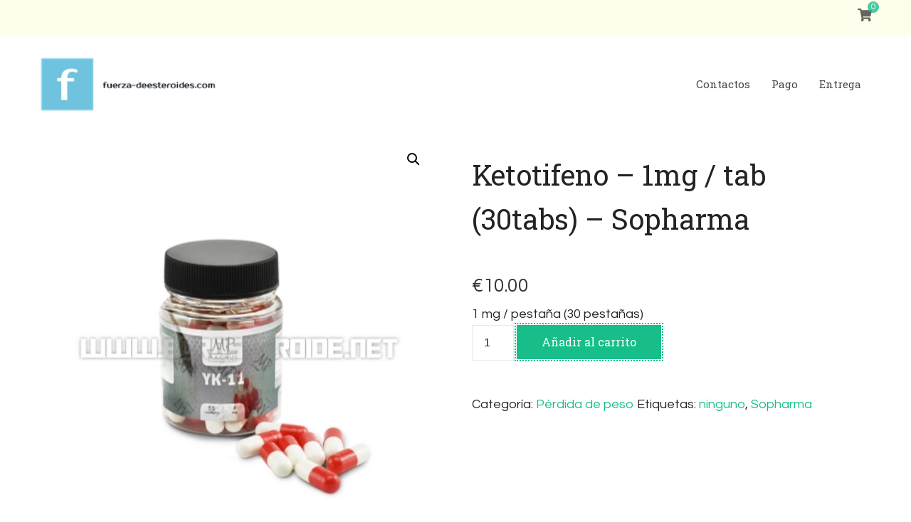

--- FILE ---
content_type: text/html; charset=UTF-8
request_url: https://fuerza-deesteroides.com/product/ketotifeno-1mg-tab-30tabs-sopharma-2/
body_size: 13178
content:
    <!DOCTYPE html>
    <html lang="es">
    <head  >
	    <meta charset="UTF-8">
    <meta name="viewport" content="width=device-width, initial-scale=1">
    <link rel="profile" href="https://gmpg.org/xfn/11">
    <meta name='robots' content='index, follow, max-image-preview:large, max-snippet:-1, max-video-preview:-1' />
<link rel="canonical" href="https://fuerza-deesteroides.com/product/ketotifeno-1mg-tab-30tabs-sopharma-2/" />

	<title>Comprar Ketotifeno - 1mg / tab (30tabs) - Sopharma precio 10.00 Euro en España y Madrid</title>
	<meta name="description" content="Comprar Ketotifeno - 1mg / tab (30tabs) - Sopharma Precio en España + Madrid ✔️ Instrucciones para tomar medicamentos ✔️ Medicina probada oficial" />
	<meta property="og:locale" content="es_ES" />
	<meta property="og:type" content="article" />
	<meta property="og:title" content="Comprar Ketotifeno - 1mg / tab (30tabs) - Sopharma precio 10.00 Euro en España y Madrid" />
	<meta property="og:description" content="Comprar Ketotifeno - 1mg / tab (30tabs) - Sopharma Precio en España + Madrid ✔️ Instrucciones para tomar medicamentos ✔️ Medicina probada oficial" />
	<meta property="og:url" content="https://fuerza-deesteroides.com/product/ketotifeno-1mg-tab-30tabs-sopharma-2/" />
	<meta property="article:modified_time" content="2021-12-01T20:25:48+00:00" />
	<meta property="og:image" content="https://fuerza-deesteroides.com/wp-content/uploads/2021/12/YK-11.jpg" />
	<meta property="og:image:width" content="400" />
	<meta property="og:image:height" content="400" />
	<meta property="og:image:type" content="image/jpeg" />
	<meta name="twitter:card" content="summary_large_image" />
	<meta name="twitter:label1" content="Tiempo de lectura" />
	<meta name="twitter:data1" content="3 minutos" />


<link rel='dns-prefetch' href='//fonts.googleapis.com' />
<link rel='stylesheet' id='wp-block-library-css' href='https://fuerza-deesteroides.com/wp-includes/css/dist/block-library/style.min.css' type='text/css' media='all' />
<style id='wp-block-library-theme-inline-css' type='text/css'>
.wp-block-audio :where(figcaption){color:#555;font-size:13px;text-align:center}.is-dark-theme .wp-block-audio :where(figcaption){color:#ffffffa6}.wp-block-audio{margin:0 0 1em}.wp-block-code{border:1px solid #ccc;border-radius:4px;font-family:Menlo,Consolas,monaco,monospace;padding:.8em 1em}.wp-block-embed :where(figcaption){color:#555;font-size:13px;text-align:center}.is-dark-theme .wp-block-embed :where(figcaption){color:#ffffffa6}.wp-block-embed{margin:0 0 1em}.blocks-gallery-caption{color:#555;font-size:13px;text-align:center}.is-dark-theme .blocks-gallery-caption{color:#ffffffa6}:root :where(.wp-block-image figcaption){color:#555;font-size:13px;text-align:center}.is-dark-theme :root :where(.wp-block-image figcaption){color:#ffffffa6}.wp-block-image{margin:0 0 1em}.wp-block-pullquote{border-bottom:4px solid;border-top:4px solid;color:currentColor;margin-bottom:1.75em}.wp-block-pullquote cite,.wp-block-pullquote footer,.wp-block-pullquote__citation{color:currentColor;font-size:.8125em;font-style:normal;text-transform:uppercase}.wp-block-quote{border-left:.25em solid;margin:0 0 1.75em;padding-left:1em}.wp-block-quote cite,.wp-block-quote footer{color:currentColor;font-size:.8125em;font-style:normal;position:relative}.wp-block-quote.has-text-align-right{border-left:none;border-right:.25em solid;padding-left:0;padding-right:1em}.wp-block-quote.has-text-align-center{border:none;padding-left:0}.wp-block-quote.is-large,.wp-block-quote.is-style-large,.wp-block-quote.is-style-plain{border:none}.wp-block-search .wp-block-search__label{font-weight:700}.wp-block-search__button{border:1px solid #ccc;padding:.375em .625em}:where(.wp-block-group.has-background){padding:1.25em 2.375em}.wp-block-separator.has-css-opacity{opacity:.4}.wp-block-separator{border:none;border-bottom:2px solid;margin-left:auto;margin-right:auto}.wp-block-separator.has-alpha-channel-opacity{opacity:1}.wp-block-separator:not(.is-style-wide):not(.is-style-dots){width:100px}.wp-block-separator.has-background:not(.is-style-dots){border-bottom:none;height:1px}.wp-block-separator.has-background:not(.is-style-wide):not(.is-style-dots){height:2px}.wp-block-table{margin:0 0 1em}.wp-block-table td,.wp-block-table th{word-break:normal}.wp-block-table :where(figcaption){color:#555;font-size:13px;text-align:center}.is-dark-theme .wp-block-table :where(figcaption){color:#ffffffa6}.wp-block-video :where(figcaption){color:#555;font-size:13px;text-align:center}.is-dark-theme .wp-block-video :where(figcaption){color:#ffffffa6}.wp-block-video{margin:0 0 1em}:root :where(.wp-block-template-part.has-background){margin-bottom:0;margin-top:0;padding:1.25em 2.375em}
</style>
<style id='classic-theme-styles-inline-css' type='text/css'>
/*! This file is auto-generated */
.wp-block-button__link{color:#fff;background-color:#32373c;border-radius:9999px;box-shadow:none;text-decoration:none;padding:calc(.667em + 2px) calc(1.333em + 2px);font-size:1.125em}.wp-block-file__button{background:#32373c;color:#fff;text-decoration:none}
</style>
<style id='global-styles-inline-css' type='text/css'>
:root{--wp--preset--aspect-ratio--square: 1;--wp--preset--aspect-ratio--4-3: 4/3;--wp--preset--aspect-ratio--3-4: 3/4;--wp--preset--aspect-ratio--3-2: 3/2;--wp--preset--aspect-ratio--2-3: 2/3;--wp--preset--aspect-ratio--16-9: 16/9;--wp--preset--aspect-ratio--9-16: 9/16;--wp--preset--color--black: #000000;--wp--preset--color--cyan-bluish-gray: #abb8c3;--wp--preset--color--white: #ffffff;--wp--preset--color--pale-pink: #f78da7;--wp--preset--color--vivid-red: #cf2e2e;--wp--preset--color--luminous-vivid-orange: #ff6900;--wp--preset--color--luminous-vivid-amber: #fcb900;--wp--preset--color--light-green-cyan: #7bdcb5;--wp--preset--color--vivid-green-cyan: #00d084;--wp--preset--color--pale-cyan-blue: #8ed1fc;--wp--preset--color--vivid-cyan-blue: #0693e3;--wp--preset--color--vivid-purple: #9b51e0;--wp--preset--gradient--vivid-cyan-blue-to-vivid-purple: linear-gradient(135deg,rgba(6,147,227,1) 0%,rgb(155,81,224) 100%);--wp--preset--gradient--light-green-cyan-to-vivid-green-cyan: linear-gradient(135deg,rgb(122,220,180) 0%,rgb(0,208,130) 100%);--wp--preset--gradient--luminous-vivid-amber-to-luminous-vivid-orange: linear-gradient(135deg,rgba(252,185,0,1) 0%,rgba(255,105,0,1) 100%);--wp--preset--gradient--luminous-vivid-orange-to-vivid-red: linear-gradient(135deg,rgba(255,105,0,1) 0%,rgb(207,46,46) 100%);--wp--preset--gradient--very-light-gray-to-cyan-bluish-gray: linear-gradient(135deg,rgb(238,238,238) 0%,rgb(169,184,195) 100%);--wp--preset--gradient--cool-to-warm-spectrum: linear-gradient(135deg,rgb(74,234,220) 0%,rgb(151,120,209) 20%,rgb(207,42,186) 40%,rgb(238,44,130) 60%,rgb(251,105,98) 80%,rgb(254,248,76) 100%);--wp--preset--gradient--blush-light-purple: linear-gradient(135deg,rgb(255,206,236) 0%,rgb(152,150,240) 100%);--wp--preset--gradient--blush-bordeaux: linear-gradient(135deg,rgb(254,205,165) 0%,rgb(254,45,45) 50%,rgb(107,0,62) 100%);--wp--preset--gradient--luminous-dusk: linear-gradient(135deg,rgb(255,203,112) 0%,rgb(199,81,192) 50%,rgb(65,88,208) 100%);--wp--preset--gradient--pale-ocean: linear-gradient(135deg,rgb(255,245,203) 0%,rgb(182,227,212) 50%,rgb(51,167,181) 100%);--wp--preset--gradient--electric-grass: linear-gradient(135deg,rgb(202,248,128) 0%,rgb(113,206,126) 100%);--wp--preset--gradient--midnight: linear-gradient(135deg,rgb(2,3,129) 0%,rgb(40,116,252) 100%);--wp--preset--font-size--small: 13px;--wp--preset--font-size--medium: 20px;--wp--preset--font-size--large: 36px;--wp--preset--font-size--x-large: 42px;--wp--preset--font-family--inter: "Inter", sans-serif;--wp--preset--font-family--cardo: Cardo;--wp--preset--spacing--20: 0.44rem;--wp--preset--spacing--30: 0.67rem;--wp--preset--spacing--40: 1rem;--wp--preset--spacing--50: 1.5rem;--wp--preset--spacing--60: 2.25rem;--wp--preset--spacing--70: 3.38rem;--wp--preset--spacing--80: 5.06rem;--wp--preset--shadow--natural: 6px 6px 9px rgba(0, 0, 0, 0.2);--wp--preset--shadow--deep: 12px 12px 50px rgba(0, 0, 0, 0.4);--wp--preset--shadow--sharp: 6px 6px 0px rgba(0, 0, 0, 0.2);--wp--preset--shadow--outlined: 6px 6px 0px -3px rgba(255, 255, 255, 1), 6px 6px rgba(0, 0, 0, 1);--wp--preset--shadow--crisp: 6px 6px 0px rgba(0, 0, 0, 1);}:where(.is-layout-flex){gap: 0.5em;}:where(.is-layout-grid){gap: 0.5em;}body .is-layout-flex{display: flex;}.is-layout-flex{flex-wrap: wrap;align-items: center;}.is-layout-flex > :is(*, div){margin: 0;}body .is-layout-grid{display: grid;}.is-layout-grid > :is(*, div){margin: 0;}:where(.wp-block-columns.is-layout-flex){gap: 2em;}:where(.wp-block-columns.is-layout-grid){gap: 2em;}:where(.wp-block-post-template.is-layout-flex){gap: 1.25em;}:where(.wp-block-post-template.is-layout-grid){gap: 1.25em;}.has-black-color{color: var(--wp--preset--color--black) !important;}.has-cyan-bluish-gray-color{color: var(--wp--preset--color--cyan-bluish-gray) !important;}.has-white-color{color: var(--wp--preset--color--white) !important;}.has-pale-pink-color{color: var(--wp--preset--color--pale-pink) !important;}.has-vivid-red-color{color: var(--wp--preset--color--vivid-red) !important;}.has-luminous-vivid-orange-color{color: var(--wp--preset--color--luminous-vivid-orange) !important;}.has-luminous-vivid-amber-color{color: var(--wp--preset--color--luminous-vivid-amber) !important;}.has-light-green-cyan-color{color: var(--wp--preset--color--light-green-cyan) !important;}.has-vivid-green-cyan-color{color: var(--wp--preset--color--vivid-green-cyan) !important;}.has-pale-cyan-blue-color{color: var(--wp--preset--color--pale-cyan-blue) !important;}.has-vivid-cyan-blue-color{color: var(--wp--preset--color--vivid-cyan-blue) !important;}.has-vivid-purple-color{color: var(--wp--preset--color--vivid-purple) !important;}.has-black-background-color{background-color: var(--wp--preset--color--black) !important;}.has-cyan-bluish-gray-background-color{background-color: var(--wp--preset--color--cyan-bluish-gray) !important;}.has-white-background-color{background-color: var(--wp--preset--color--white) !important;}.has-pale-pink-background-color{background-color: var(--wp--preset--color--pale-pink) !important;}.has-vivid-red-background-color{background-color: var(--wp--preset--color--vivid-red) !important;}.has-luminous-vivid-orange-background-color{background-color: var(--wp--preset--color--luminous-vivid-orange) !important;}.has-luminous-vivid-amber-background-color{background-color: var(--wp--preset--color--luminous-vivid-amber) !important;}.has-light-green-cyan-background-color{background-color: var(--wp--preset--color--light-green-cyan) !important;}.has-vivid-green-cyan-background-color{background-color: var(--wp--preset--color--vivid-green-cyan) !important;}.has-pale-cyan-blue-background-color{background-color: var(--wp--preset--color--pale-cyan-blue) !important;}.has-vivid-cyan-blue-background-color{background-color: var(--wp--preset--color--vivid-cyan-blue) !important;}.has-vivid-purple-background-color{background-color: var(--wp--preset--color--vivid-purple) !important;}.has-black-border-color{border-color: var(--wp--preset--color--black) !important;}.has-cyan-bluish-gray-border-color{border-color: var(--wp--preset--color--cyan-bluish-gray) !important;}.has-white-border-color{border-color: var(--wp--preset--color--white) !important;}.has-pale-pink-border-color{border-color: var(--wp--preset--color--pale-pink) !important;}.has-vivid-red-border-color{border-color: var(--wp--preset--color--vivid-red) !important;}.has-luminous-vivid-orange-border-color{border-color: var(--wp--preset--color--luminous-vivid-orange) !important;}.has-luminous-vivid-amber-border-color{border-color: var(--wp--preset--color--luminous-vivid-amber) !important;}.has-light-green-cyan-border-color{border-color: var(--wp--preset--color--light-green-cyan) !important;}.has-vivid-green-cyan-border-color{border-color: var(--wp--preset--color--vivid-green-cyan) !important;}.has-pale-cyan-blue-border-color{border-color: var(--wp--preset--color--pale-cyan-blue) !important;}.has-vivid-cyan-blue-border-color{border-color: var(--wp--preset--color--vivid-cyan-blue) !important;}.has-vivid-purple-border-color{border-color: var(--wp--preset--color--vivid-purple) !important;}.has-vivid-cyan-blue-to-vivid-purple-gradient-background{background: var(--wp--preset--gradient--vivid-cyan-blue-to-vivid-purple) !important;}.has-light-green-cyan-to-vivid-green-cyan-gradient-background{background: var(--wp--preset--gradient--light-green-cyan-to-vivid-green-cyan) !important;}.has-luminous-vivid-amber-to-luminous-vivid-orange-gradient-background{background: var(--wp--preset--gradient--luminous-vivid-amber-to-luminous-vivid-orange) !important;}.has-luminous-vivid-orange-to-vivid-red-gradient-background{background: var(--wp--preset--gradient--luminous-vivid-orange-to-vivid-red) !important;}.has-very-light-gray-to-cyan-bluish-gray-gradient-background{background: var(--wp--preset--gradient--very-light-gray-to-cyan-bluish-gray) !important;}.has-cool-to-warm-spectrum-gradient-background{background: var(--wp--preset--gradient--cool-to-warm-spectrum) !important;}.has-blush-light-purple-gradient-background{background: var(--wp--preset--gradient--blush-light-purple) !important;}.has-blush-bordeaux-gradient-background{background: var(--wp--preset--gradient--blush-bordeaux) !important;}.has-luminous-dusk-gradient-background{background: var(--wp--preset--gradient--luminous-dusk) !important;}.has-pale-ocean-gradient-background{background: var(--wp--preset--gradient--pale-ocean) !important;}.has-electric-grass-gradient-background{background: var(--wp--preset--gradient--electric-grass) !important;}.has-midnight-gradient-background{background: var(--wp--preset--gradient--midnight) !important;}.has-small-font-size{font-size: var(--wp--preset--font-size--small) !important;}.has-medium-font-size{font-size: var(--wp--preset--font-size--medium) !important;}.has-large-font-size{font-size: var(--wp--preset--font-size--large) !important;}.has-x-large-font-size{font-size: var(--wp--preset--font-size--x-large) !important;}
:where(.wp-block-post-template.is-layout-flex){gap: 1.25em;}:where(.wp-block-post-template.is-layout-grid){gap: 1.25em;}
:where(.wp-block-columns.is-layout-flex){gap: 2em;}:where(.wp-block-columns.is-layout-grid){gap: 2em;}
:root :where(.wp-block-pullquote){font-size: 1.5em;line-height: 1.6;}
</style>
<link rel='stylesheet' id='contact-form-7-css' href='https://fuerza-deesteroides.com/wp-content/plugins/contact-form-7/includes/css/styles.css' type='text/css' media='all' />
<link rel='stylesheet' id='photoswipe-css' href='https://fuerza-deesteroides.com/wp-content/plugins/woocommerce/assets/css/photoswipe/photoswipe.min.css' type='text/css' media='all' />
<link rel='stylesheet' id='photoswipe-default-skin-css' href='https://fuerza-deesteroides.com/wp-content/plugins/woocommerce/assets/css/photoswipe/default-skin/default-skin.min.css' type='text/css' media='all' />
<link rel='stylesheet' id='woocommerce-layout-css' href='https://fuerza-deesteroides.com/wp-content/plugins/woocommerce/assets/css/woocommerce-layout.css' type='text/css' media='all' />
<link rel='stylesheet' id='woocommerce-smallscreen-css' href='https://fuerza-deesteroides.com/wp-content/plugins/woocommerce/assets/css/woocommerce-smallscreen.css' type='text/css' media='only screen and (max-width: 768px)' />
<link rel='stylesheet' id='woocommerce-general-css' href='https://fuerza-deesteroides.com/wp-content/plugins/woocommerce/assets/css/woocommerce.css' type='text/css' media='all' />
<style id='woocommerce-inline-inline-css' type='text/css'>
.woocommerce form .form-row .required { visibility: visible; }
</style>
<link rel='stylesheet' id='woosb-frontend-css' href='https://fuerza-deesteroides.com/wp-content/plugins/woo-product-bundle-premium/assets/css/frontend.css' type='text/css' media='all' />
<link rel='stylesheet' id='wellness-coach-lite-google-fonts-css' href='https://fonts.googleapis.com/css?family=Questrial%3Aregular%7CRoboto+Slab%3A100%2C200%2C300%2Cregular%2C500%2C600%2C700%2C800%2C900%7CRoboto+Slab%3Aregular' type='text/css' media='all' />
<link rel='stylesheet' id='owl-carousel-css' href='https://fuerza-deesteroides.com/wp-content/themes/wellness-coach-lite/css/owl.carousel.min.css' type='text/css' media='all' />
<link rel='stylesheet' id='animate-css' href='https://fuerza-deesteroides.com/wp-content/themes/wellness-coach-lite/css/animate.min.css' type='text/css' media='all' />
<link rel='stylesheet' id='wellness-coach-lite-css' href='https://fuerza-deesteroides.com/wp-content/themes/wellness-coach-lite/style.css' type='text/css' media='all' />
<link rel='stylesheet' id='wellness-coach-lite-elementor-css' href='https://fuerza-deesteroides.com/wp-content/themes/wellness-coach-lite/css/elementor.min.css' type='text/css' media='all' />
<link rel='stylesheet' id='wellness-coach-lite-gutenberg-css' href='https://fuerza-deesteroides.com/wp-content/themes/wellness-coach-lite/css/gutenberg.min.css' type='text/css' media='all' />
<link rel='stylesheet' id='flexible-shipping-free-shipping-css' href='https://fuerza-deesteroides.com/wp-content/plugins/flexible-shipping/assets/dist/css/free-shipping.css' type='text/css' media='all' />
<script type="text/javascript" src="https://fuerza-deesteroides.com/wp-includes/js/jquery/jquery.min.js" id="jquery-core-js"></script>
<script type="text/javascript" src="https://fuerza-deesteroides.com/wp-includes/js/jquery/jquery-migrate.min.js" id="jquery-migrate-js"></script>
<script type="text/javascript" src="https://fuerza-deesteroides.com/wp-content/plugins/woocommerce/assets/js/jquery-blockui/jquery.blockUI.min.js" id="jquery-blockui-js" defer="defer" data-wp-strategy="defer"></script>
<script type="text/javascript" id="wc-add-to-cart-js-extra">
/* <![CDATA[ */
var wc_add_to_cart_params = {"ajax_url":"\/wp-admin\/admin-ajax.php","wc_ajax_url":"\/?wc-ajax=%%endpoint%%","i18n_view_cart":"Ver carrito","cart_url":"https:\/\/fuerza-deesteroides.com\/cart\/","is_cart":"","cart_redirect_after_add":"no"};
/* ]]> */
</script>
<script type="text/javascript" src="https://fuerza-deesteroides.com/wp-content/plugins/woocommerce/assets/js/frontend/add-to-cart.min.js" id="wc-add-to-cart-js" defer="defer" data-wp-strategy="defer"></script>
<script type="text/javascript" src="https://fuerza-deesteroides.com/wp-content/plugins/woocommerce/assets/js/zoom/jquery.zoom.min.js" id="zoom-js" defer="defer" data-wp-strategy="defer"></script>
<script type="text/javascript" src="https://fuerza-deesteroides.com/wp-content/plugins/woocommerce/assets/js/flexslider/jquery.flexslider.min.js" id="flexslider-js" defer="defer" data-wp-strategy="defer"></script>
<script type="text/javascript" src="https://fuerza-deesteroides.com/wp-content/plugins/woocommerce/assets/js/photoswipe/photoswipe.min.js" id="photoswipe-js" defer="defer" data-wp-strategy="defer"></script>
<script type="text/javascript" src="https://fuerza-deesteroides.com/wp-content/plugins/woocommerce/assets/js/photoswipe/photoswipe-ui-default.min.js" id="photoswipe-ui-default-js" defer="defer" data-wp-strategy="defer"></script>
<script type="text/javascript" id="wc-single-product-js-extra">
/* <![CDATA[ */
var wc_single_product_params = {"i18n_required_rating_text":"Por favor elige una puntuaci\u00f3n","review_rating_required":"yes","flexslider":{"rtl":false,"animation":"slide","smoothHeight":true,"directionNav":false,"controlNav":"thumbnails","slideshow":false,"animationSpeed":500,"animationLoop":false,"allowOneSlide":false},"zoom_enabled":"1","zoom_options":[],"photoswipe_enabled":"1","photoswipe_options":{"shareEl":false,"closeOnScroll":false,"history":false,"hideAnimationDuration":0,"showAnimationDuration":0},"flexslider_enabled":"1"};
/* ]]> */
</script>
<script type="text/javascript" src="https://fuerza-deesteroides.com/wp-content/plugins/woocommerce/assets/js/frontend/single-product.min.js" id="wc-single-product-js" defer="defer" data-wp-strategy="defer"></script>
<script type="text/javascript" src="https://fuerza-deesteroides.com/wp-content/plugins/woocommerce/assets/js/js-cookie/js.cookie.min.js" id="js-cookie-js" defer="defer" data-wp-strategy="defer"></script>
<script type="text/javascript" id="woocommerce-js-extra">
/* <![CDATA[ */
var woocommerce_params = {"ajax_url":"\/wp-admin\/admin-ajax.php","wc_ajax_url":"\/?wc-ajax=%%endpoint%%"};
/* ]]> */
</script>
<script type="text/javascript" src="https://fuerza-deesteroides.com/wp-content/plugins/woocommerce/assets/js/frontend/woocommerce.min.js" id="woocommerce-js" defer="defer" data-wp-strategy="defer"></script>
<style>.pseudo-clearfy-link { color: #008acf; cursor: pointer;}.pseudo-clearfy-link:hover { text-decoration: none;}</style><!-- Fathom - beautiful, simple website analytics -->
<script src="https://cdn.usefathom.com/script.js" data-site="HCJUJEGT" defer></script>
<!-- / Fathom -->            <script type="text/javascript">
                window.helpcrunchSettings = {
  organization: 'store24',
  appId: '81466c1a-c9e8-476a-8381-fc8f14561f74',
};
            </script>

            <script type="text/javascript">
              (function(w,d){var hS=w.helpcrunchSettings;if(!hS||!hS.organization){return;}var widgetSrc='https://embed.helpcrunch.com/sdk.js';w.HelpCrunch=function(){w.HelpCrunch.q.push(arguments)};w.HelpCrunch.q=[];function r(){if (d.querySelector('script[src="' + widgetSrc + '"')) { return; }var s=d.createElement('script');s.async=1;s.type='text/javascript';s.src=widgetSrc;(d.body||d.head).appendChild(s);}if(d.readyState === 'complete'||hS.loadImmediately){r();} else if(w.attachEvent){w.attachEvent('onload',r)}else{w.addEventListener('load',r,false)}})(window, document);
            </script>
            	<noscript><style>.woocommerce-product-gallery{ opacity: 1 !important; }</style></noscript>
	
<!-- Schema & Structured Data For WP v1.9.104 - -->
<script type="application/ld+json" class="saswp-schema-markup-output">
[{"@context":"https://schema.org","@graph":[{"@context":"https://schema.org","@type":"SiteNavigationElement","@id":"https://fuerza-deesteroides.com/#Main","name":"Contactos","url":"https://fuerza-deesteroides.com/contacts/"},{"@context":"https://schema.org","@type":"SiteNavigationElement","@id":"https://fuerza-deesteroides.com/#Main","name":"Pago","url":"https://fuerza-deesteroides.com/payment/"},{"@context":"https://schema.org","@type":"SiteNavigationElement","@id":"https://fuerza-deesteroides.com/#Main","name":"Entrega","url":"https://fuerza-deesteroides.com/delivery/"}]},

{"@context":"https://schema.org","@type":"BreadcrumbList","@id":"https://fuerza-deesteroides.com/product/ketotifeno-1mg-tab-30tabs-sopharma-2/#breadcrumb","itemListElement":[{"@type":"ListItem","position":1,"item":{"@id":"https://fuerza-deesteroides.com","name":"fuerza-deesteroides"}},{"@type":"ListItem","position":2,"item":{"@id":"https://fuerza-deesteroides.com/shop/","name":"Productos"}},{"@type":"ListItem","position":3,"item":{"@id":"https://fuerza-deesteroides.com/product-category/prdida-de-peso/","name":"Pérdida de peso"}},{"@type":"ListItem","position":4,"item":{"@id":"https://fuerza-deesteroides.com/product/ketotifeno-1mg-tab-30tabs-sopharma-2/","name":"Ketotifeno &#8211; 1mg / tab (30tabs) &#8211; Sopharma"}}]},

{"@context":"https://schema.org","@type":"Product","@id":"https://fuerza-deesteroides.com/product/ketotifeno-1mg-tab-30tabs-sopharma-2/#Product","url":"https://fuerza-deesteroides.com/product/ketotifeno-1mg-tab-30tabs-sopharma-2/","name":"Ketotifeno - 1mg / tab (30tabs) - Sopharma","sku":"1600","description":"1 mg / pesta&#241;a (30 pesta&#241;as)","offers":{"@type":"Offer","availability":"https://schema.org/InStock","price":"10","priceCurrency":"EUR","url":"https://fuerza-deesteroides.com/product/ketotifeno-1mg-tab-30tabs-sopharma-2/","priceValidUntil":"2022-12-01T18:25:48+00:00"},"mpn":"1600","aggregateRating":{"@type":"AggregateRating","ratingValue":"5","reviewCount":1},"review":[{"@type":"Review","author":{"@type":"Person","name":"admin"},"datePublished":"2021-12-01T20:25:46+02:00","description":"1 mg / pesta&#241;a (30 pesta&#241;as)","reviewRating":{"@type":"Rating","bestRating":"5","ratingValue":"5","worstRating":"1"}}],"image":[{"@type":"ImageObject","@id":"https://fuerza-deesteroides.com/product/ketotifeno-1mg-tab-30tabs-sopharma-2/#primaryimage","url":"https://fuerza-deesteroides.com/wp-content/uploads/2021/12/YK-11-1200x1200.jpg","width":"1200","height":"1200"},{"@type":"ImageObject","url":"https://fuerza-deesteroides.com/wp-content/uploads/2021/12/YK-11-1200x900.jpg","width":"1200","height":"900"},{"@type":"ImageObject","url":"https://fuerza-deesteroides.com/wp-content/uploads/2021/12/YK-11-1200x675.jpg","width":"1200","height":"675"}]}]
</script>

<style id='wp-fonts-local' type='text/css'>
@font-face{font-family:Inter;font-style:normal;font-weight:300 900;font-display:fallback;src:url('https://fuerza-deesteroides.com/wp-content/plugins/woocommerce/assets/fonts/Inter-VariableFont_slnt,wght.woff2') format('woff2');font-stretch:normal;}
@font-face{font-family:Cardo;font-style:normal;font-weight:400;font-display:fallback;src:url('https://fuerza-deesteroides.com/wp-content/plugins/woocommerce/assets/fonts/cardo_normal_400.woff2') format('woff2');}
</style>
<link rel="icon" href="https://fuerza-deesteroides.com/wp-content/uploads/logos/cropped-logo-9653292-1-32x32.png" sizes="32x32" />
<link rel="icon" href="https://fuerza-deesteroides.com/wp-content/uploads/logos/cropped-logo-9653292-1-192x192.png" sizes="192x192" />
<link rel="apple-touch-icon" href="https://fuerza-deesteroides.com/wp-content/uploads/logos/cropped-logo-9653292-1-180x180.png" />
<meta name="msapplication-TileImage" content="https://fuerza-deesteroides.com/wp-content/uploads/logos/cropped-logo-9653292-1-270x270.png" />
<style type='text/css' media='all'>
    body{
        font-size: 18px;
        --background-color: #ffffff;
        }

    :root {
        --primary-font: Questrial;
        --secondary-font: Roboto Slab;
        --background-color: #ffffff;
        --background-color-rgb: 255, 255, 255;
    }

    .site-title{    
        font-size   : 28px;
        font-family : Roboto Slab;
        font-weight : 400;
        font-style  : normal;        
    }

    .custom-logo-link img{
        width    : 250px;
        max-width: 100%;
    }
    
           
    </style></head>

<body class="product-template-default single single-product postid-1600 wp-custom-logo theme-wellness-coach-lite woocommerce woocommerce-page woocommerce-no-js full-width wellness-coach-lite-has-blocks"  >

    <div id="page" class="site">
        <a class="skip-link screen-reader-text" href="#content">Saltar al contenido (presiona Intro)</a>
            <header id="masthead" class="site-header style-one no-banner"  >      
                            <div class="header-top">
                    <div class="container">			
                          
                        <div class="header-center">
                                                    </div>
                        
                        <div class="header-right">
                            <div class="header-cart">    <a href="https://fuerza-deesteroides.com/cart/" class="cart" title="Ver tu carrito">
        <i class="fas fa-shopping-cart"></i>
        <span class="cart-count">0</span>
    </a>
    </div>                                                    </div>
                    </div>
                </div>
                        <div class="header-main">
                <div class="container">
                            <div class="site-branding"  >
            <div class="site-logo"><a href="https://fuerza-deesteroides.com/" class="custom-logo-link" rel="home"><img width="218" height="69" src="https://fuerza-deesteroides.com/wp-content/uploads/logos/cropped-logo-9653292.png" class="custom-logo" alt="" decoding="async" /></a></div>        </div>    
                                <button type="button" class="toggle-btn">
            <span class="toggle-bar"></span>
            <span class="toggle-bar"></span>
            <span class="toggle-bar"></span>
        </button>
        <nav id="site-navigation" class="main-navigation" role="navigation"  >
            <div class="menu-main-container"><ul id="primary-menu" class="nav-menu"><li id="menu-item-504" class="menu-item menu-item-type-post_type menu-item-object-page menu-item-504"><a href="https://fuerza-deesteroides.com/contacts/">Contactos</a></li>
<li id="menu-item-505" class="menu-item menu-item-type-post_type menu-item-object-page menu-item-505"><a href="https://fuerza-deesteroides.com/payment/">Pago</a></li>
<li id="menu-item-506" class="menu-item menu-item-type-post_type menu-item-object-page menu-item-506"><a href="https://fuerza-deesteroides.com/delivery/">Entrega</a></li>
</ul></div>        </nav><!-- #site-navigation -->
                                        </div>
            </div>
                <div class="mobile-header">
        <div class="header-main">
            <div class="container">
                <div class="mob-nav-site-branding-wrap">
                    <div class="header-center">
                                <div class="site-branding"  >
            <div class="site-logo"><a href="https://fuerza-deesteroides.com/" class="custom-logo-link" rel="home"><img width="218" height="69" src="https://fuerza-deesteroides.com/wp-content/uploads/logos/cropped-logo-9653292.png" class="custom-logo" alt="" decoding="async" /></a></div>        </div>    
                        </div>
                    <div class="header-left">
                        <div class="toggle-btn-wrap">
                            <button class="toggle-btn">
                                <span class="toggle-bar"></span>
                                <span class="toggle-bar"></span>
                                <span class="toggle-bar"></span>
                            </button>
                        </div>          
                    </div>
                </div>
            </div>
        </div>
        <div class="header-bottom-slide">
            <div class="header-bottom-slide-inner">
                <div class="container">
                    <div class="mobile-header-wrap">
                          
                        <div class="header-cart">    <a href="https://fuerza-deesteroides.com/cart/" class="cart" title="Ver tu carrito">
        <i class="fas fa-shopping-cart"></i>
        <span class="cart-count">0</span>
    </a>
    </div>                        <button class="close"></button>
                    </div>
                    <div class="mobile-header-wrapper">
                        <div class="header-left">
                                    <button type="button" class="toggle-btn">
            <span class="toggle-bar"></span>
            <span class="toggle-bar"></span>
            <span class="toggle-bar"></span>
        </button>
        <nav id="site-navigation" class="main-navigation" role="navigation"  >
            <div class="menu-main-container"><ul id="primary-menu" class="nav-menu"><li class="menu-item menu-item-type-post_type menu-item-object-page menu-item-504"><a href="https://fuerza-deesteroides.com/contacts/">Contactos</a></li>
<li class="menu-item menu-item-type-post_type menu-item-object-page menu-item-505"><a href="https://fuerza-deesteroides.com/payment/">Pago</a></li>
<li class="menu-item menu-item-type-post_type menu-item-object-page menu-item-506"><a href="https://fuerza-deesteroides.com/delivery/">Entrega</a></li>
</ul></div>        </nav><!-- #site-navigation -->
                            </div>
                        <div class="header-right">
                                                    </div>
                    </div>
                    <div class="mob-ctc-btn"> 
                                                                    </div>
                </div>
            </div>
        </div>
    </div>
        </header>
    <div id="content" class="site-content"><div class="container">
	    <div id="primary" class="content-area">
        <main id="main" class="site-main" role="main">
    
					
			<div class="woocommerce-notices-wrapper"></div><div id="product-1600" class="has-meta product type-product post-1600 status-publish first instock product_cat-prdida-de-peso product_tag-ninguno product_tag-sopharma has-post-thumbnail shipping-taxable purchasable product-type-simple">

	<div class="woocommerce-product-gallery woocommerce-product-gallery--with-images woocommerce-product-gallery--columns-4 images" data-columns="4" style="opacity: 0; transition: opacity .25s ease-in-out;">
	<div class="woocommerce-product-gallery__wrapper">
		<div data-thumb="https://fuerza-deesteroides.com/wp-content/uploads/2021/12/YK-11-100x100.jpg" data-thumb-alt="" class="woocommerce-product-gallery__image"><a href="https://fuerza-deesteroides.com/wp-content/uploads/2021/12/YK-11.jpg"><img width="400" height="400" src="https://fuerza-deesteroides.com/wp-content/uploads/2021/12/YK-11.jpg" class="wp-post-image" alt="" title="YK-11.jpg" data-caption="" data-src="https://fuerza-deesteroides.com/wp-content/uploads/2021/12/YK-11.jpg" data-large_image="https://fuerza-deesteroides.com/wp-content/uploads/2021/12/YK-11.jpg" data-large_image_width="400" data-large_image_height="400" decoding="async" fetchpriority="high" srcset="https://fuerza-deesteroides.com/wp-content/uploads/2021/12/YK-11.jpg 400w, https://fuerza-deesteroides.com/wp-content/uploads/2021/12/YK-11-300x300.jpg 300w, https://fuerza-deesteroides.com/wp-content/uploads/2021/12/YK-11-150x150.jpg 150w, https://fuerza-deesteroides.com/wp-content/uploads/2021/12/YK-11-100x100.jpg 100w" sizes="(max-width: 400px) 100vw, 400px" /></a></div>	</div>
</div>

	<div class="summary entry-summary">
		<h1 class="product_title entry-title">Ketotifeno &#8211; 1mg / tab (30tabs) &#8211; Sopharma</h1><p class="price"><span class="woocommerce-Price-amount amount"><bdi><span class="woocommerce-Price-currencySymbol">&euro;</span>10.00</bdi></span></p>
<div class="woocommerce-product-details__short-description">
	<p>1 mg / pesta&#241;a (30 pesta&#241;as)</p>
</div>

	
	<form class="cart" action="https://fuerza-deesteroides.com/product/ketotifeno-1mg-tab-30tabs-sopharma-2/" method="post" enctype='multipart/form-data'>
		
		<div class="quantity">
		<label class="screen-reader-text" for="quantity_696de21cb94e6">Ketotifeno - 1mg / tab (30tabs) - Sopharma cantidad</label>
	<input
		type="number"
				id="quantity_696de21cb94e6"
		class="input-text qty text"
		name="quantity"
		value="1"
		aria-label="Cantidad de productos"
		size="4"
		min="1"
		max=""
					step="1"
			placeholder=""
			inputmode="numeric"
			autocomplete="off"
			/>
	</div>

		<button type="submit" name="add-to-cart" value="1600" class="single_add_to_cart_button button alt">Añadir al carrito</button>

			</form>

	
<div class="product_meta">

	
	
	<span class="posted_in">Categoría: <a href="https://fuerza-deesteroides.com/product-category/prdida-de-peso/" rel="tag">Pérdida de peso</a></span>
	<span class="tagged_as">Etiquetas: <a href="https://fuerza-deesteroides.com/product-tag/ninguno/" rel="tag">ninguno</a>, <a href="https://fuerza-deesteroides.com/product-tag/sopharma/" rel="tag">Sopharma</a></span>
	
</div>
	</div>

	
	<div class="woocommerce-tabs wc-tabs-wrapper">
		<ul class="tabs wc-tabs" role="tablist">
							<li class="description_tab" id="tab-title-description" role="tab" aria-controls="tab-description">
					<a href="#tab-description">
						Descripción					</a>
				</li>
							<li class="reviews_tab" id="tab-title-reviews" role="tab" aria-controls="tab-reviews">
					<a href="#tab-reviews">
						Valoraciones (0)					</a>
				</li>
					</ul>
					<div class="woocommerce-Tabs-panel woocommerce-Tabs-panel--description panel entry-content wc-tab" id="tab-description" role="tabpanel" aria-labelledby="tab-title-description">
				
	<h2>Descripción</h2>

<p>Sustancias como la efedrina y el clenbuterol son ahora muy populares cuando se trata de quemar tanta grasa corporal como sea posible lo m&#225;s r&#225;pido posible. Por un lado, por supuesto, esto solo es posible como parte de una dieta y con un plan de entrenamiento intensivo y, por otro lado, el uso de estos estimulantes de los llamados receptores beta2 se acompa&#241;a de un r&#225;pido desarrollo de la tolerancia a estos. sustancias. El ketotifeno tambi&#233;n es una sustancia que no solo estimula los receptores beta2, sino que tambi&#233;n aumenta el n&#250;mero de estos receptores y contrarresta la tolerancia. El ketotifeno tambi&#233;n puede aumentar significativamente los efectos de otros estimulantes. Todo lo que debe saber sobre este tema se puede encontrar aqu&#237;:</p>
<p>GENERAL SOBRE KETOTIFEN:</p>
<p>Como ya se mencion&#243;, el ingrediente activo ketotifeno pertenece al grupo de antihistam&#237;nicos o estimulantes de los receptores beta2. En medicina, esta sustancia se usa para combatir el asma y las alergias. Adem&#225;s, se dice que el ketotifeno tiene un efecto positivo contra las toxinas en el cuerpo y una influencia extremadamente positiva en la piel.</p>
<p>LOS EFECTOS DEL KETOTIFENO:</p>
<p>El ketotifeno es interesante para los culturistas porque aumenta la cantidad de receptores beta o receptores beta2. Sobre todo, estos receptores limitan la duraci&#243;n m&#225;xima de la ingesta de clembuterol y efedrina, ya que estos receptores contin&#250;an disminuyendo cuanto m&#225;s tiempo se usan.</p>
<p>En consecuencia, un aumento de los receptores mencionados significa que la ingesta de las sustancias mencionadas efedrina y clembuterol puede llevarse a cabo de manera eficaz durante mucho m&#225;s tiempo. Adem&#225;s, se ha demostrado que al combinar, por ejemplo, Clenbuterol y Ketotifen, la dosis de Clenbuterol puede ser significativamente menor con el mismo efecto. En paralelo, esto significa que una dosis normal de efedrina o clenbuterol cuando se combina con ketotifeno ofrece resultados mucho m&#225;s dr&#225;sticos.</p>
<p>El ketotifeno funciona tanto cuando se combina con efedrina como con clenbuterol. La efedrina tambi&#233;n se une a receptores beta especiales, que luego se mantienen libres y expandidos por el ketotifeno. Como resultado, puede tomarlo durante semanas sin perder efectividad.</p>
<p>LA DOSIS DE KETOTIFENO:</p>
<p>Para los fines mencionados, es decir, aumentar el n&#250;mero de receptores beta y fortalecer otros estimulantes como la efedrina y el clembuterol, se suelen tomar de 3 a 4 mg de ketotifeno al d&#237;a. Por un lado, el ketotifeno mantiene los receptores libres a esta dosis y, por otro lado, como dije, aumenta el n&#250;mero de receptores, lo que significa que un efecto de habituaci&#243;n a la efedrina y el clenbuterol es pr&#225;cticamente imposible. Esto tambi&#233;n significa que se puede dosificar un 30-40 por ciento menos de efedrina o clenbuterol sin experimentar una p&#233;rdida de trabajo.</p>
<p>En particular, ECA Stack en combinaci&#243;n con ketotifeno puede lograr un efecto de hasta cuatro veces sin causar m&#225;s efectos secundarios.</p>
<p>LOS EFECTOS SECUNDARIOS DE KETOTIFE:</p>
<p>Afortunadamente, los efectos secundarios a temer con el ketotifeno son relativamente menores. En dosis m&#225;s altas, el ketotifeno puede causar ansiedad, sequedad de boca, aumento del apetito y, por lo tanto, aumento de peso. Sin embargo, a dosis de 3-4 mg, no se encontraron efectos secundarios significativos.</p>
			</div>
					<div class="woocommerce-Tabs-panel woocommerce-Tabs-panel--reviews panel entry-content wc-tab" id="tab-reviews" role="tabpanel" aria-labelledby="tab-title-reviews">
				<div id="reviews" class="woocommerce-Reviews">
	<div id="comments">
		<h2 class="woocommerce-Reviews-title">
			Valoraciones		</h2>

					<p class="woocommerce-noreviews">No hay valoraciones aún.</p>
			</div>

			<div id="review_form_wrapper">
			<div id="review_form">
					<div id="respond" class="comment-respond">
		<span id="reply-title" class="comment-reply-title">Sé el primero en valorar &ldquo;Ketotifeno &#8211; 1mg / tab (30tabs) &#8211; Sopharma&rdquo; <small><a rel="nofollow" id="cancel-comment-reply-link" href="/product/ketotifeno-1mg-tab-30tabs-sopharma-2/#respond" style="display:none;">Cancelar la respuesta</a></small></span><form action="https://fuerza-deesteroides.com/wp-comments-post.php" method="post" id="commentform" class="comment-form"><p class="comment-notes"><span id="email-notes">Tu dirección de correo electrónico no será publicada.</span> <span class="required-field-message">Los campos obligatorios están marcados con <span class="required">*</span></span></p><div class="comment-form-rating"><label for="rating">Tu puntuación&nbsp;<span class="required">*</span></label><select name="rating" id="rating" required>
						<option value="">Puntuar&hellip;</option>
						<option value="5">Perfecto</option>
						<option value="4">Bueno</option>
						<option value="3">Normal</option>
						<option value="2">No está tan mal</option>
						<option value="1">Muy pobre</option>
					</select></div><p class="comment-form-comment"><label for="comment">Tu valoración&nbsp;<span class="required">*</span></label><textarea id="comment" name="comment" cols="45" rows="8" required></textarea></p><p class="comment-form-author"><label for="author">Nombre&nbsp;<span class="required">*</span></label><input id="author" name="author" type="text" value="" size="30" required /></p>
<p class="comment-form-email"><label for="email">Correo electrónico&nbsp;<span class="required">*</span></label><input id="email" name="email" type="email" value="" size="30" required /></p>
<p class="comment-form-cookies-consent"><input id="wp-comment-cookies-consent" name="wp-comment-cookies-consent" type="checkbox" value="yes" /> <label for="wp-comment-cookies-consent">Guarda mi nombre, correo electrónico y web en este navegador para la próxima vez que comente.</label></p>
<p class="form-submit"><input name="submit" type="submit" id="submit" class="submit" value="Enviar" /> <input type='hidden' name='comment_post_ID' value='1600' id='comment_post_ID' />
<input type='hidden' name='comment_parent' id='comment_parent' value='0' />
</p></form>	</div><!-- #respond -->
				</div>
		</div>
	
	<div class="clear"></div>
</div>
			</div>
		
			</div>


	<section class="related products">

					<h2>Productos relacionados</h2>
				
		<ul class="products columns-4">

			
					<li class="has-meta product type-product post-1320 status-publish first instock product_cat-terapia-post-ciclo-pct product_tag-magnus-pharmaceuticals product_tag-ninguno has-post-thumbnail shipping-taxable purchasable product-type-simple">
	<a href="https://fuerza-deesteroides.com/product/anastrazol-1-mg-tab-30-tabs-magnus-pharmaceuticals/" class="woocommerce-LoopProduct-link woocommerce-loop-product__link"><img width="300" height="300" src="https://fuerza-deesteroides.com/wp-content/uploads/2021/12/YK-11-300x300.jpg" class="attachment-woocommerce_thumbnail size-woocommerce_thumbnail" alt="" decoding="async" srcset="https://fuerza-deesteroides.com/wp-content/uploads/2021/12/YK-11-300x300.jpg 300w, https://fuerza-deesteroides.com/wp-content/uploads/2021/12/YK-11-150x150.jpg 150w, https://fuerza-deesteroides.com/wp-content/uploads/2021/12/YK-11-100x100.jpg 100w, https://fuerza-deesteroides.com/wp-content/uploads/2021/12/YK-11.jpg 400w" sizes="(max-width: 300px) 100vw, 300px" /><h2 class="woocommerce-loop-product__title">Anastrazol &#8211; 1 mg / tab (30 tabs) &#8211; Magnus Pharmaceuticals</h2>
	<span class="price"><span class="woocommerce-Price-amount amount"><bdi><span class="woocommerce-Price-currencySymbol">&euro;</span>35.00</bdi></span></span>
</a><a href="?add-to-cart=1320" aria-describedby="woocommerce_loop_add_to_cart_link_describedby_1320" data-quantity="1" class="button product_type_simple add_to_cart_button ajax_add_to_cart" data-product_id="1320" data-product_sku="" aria-label="Añadir al carrito: &ldquo;Anastrazol - 1 mg / tab (30 tabs) - Magnus Pharmaceuticals&rdquo;" rel="nofollow">Añadir al carrito</a><span id="woocommerce_loop_add_to_cart_link_describedby_1320" class="screen-reader-text">
	</span>
</li>

			
					<li class="has-meta product type-product post-1339 status-publish instock product_cat-esteroides-inyectables product_tag-ninguno product_tag-remedios-de-phoenix has-post-thumbnail shipping-taxable purchasable product-type-simple">
	<a href="https://fuerza-deesteroides.com/product/boldenato-300-mg-ml-10-amperios-remedios-de-phoenix/" class="woocommerce-LoopProduct-link woocommerce-loop-product__link"><img width="300" height="300" src="https://fuerza-deesteroides.com/wp-content/uploads/2021/12/YK-11-300x300.jpg" class="attachment-woocommerce_thumbnail size-woocommerce_thumbnail" alt="" decoding="async" srcset="https://fuerza-deesteroides.com/wp-content/uploads/2021/12/YK-11-300x300.jpg 300w, https://fuerza-deesteroides.com/wp-content/uploads/2021/12/YK-11-150x150.jpg 150w, https://fuerza-deesteroides.com/wp-content/uploads/2021/12/YK-11-100x100.jpg 100w, https://fuerza-deesteroides.com/wp-content/uploads/2021/12/YK-11.jpg 400w" sizes="(max-width: 300px) 100vw, 300px" /><h2 class="woocommerce-loop-product__title">Boldenato &#8211; 300 mg / ml (10 amperios) &#8211; Remedios de Phoenix</h2>
	<span class="price"><span class="woocommerce-Price-amount amount"><bdi><span class="woocommerce-Price-currencySymbol">&euro;</span>60.00</bdi></span></span>
</a><a href="?add-to-cart=1339" aria-describedby="woocommerce_loop_add_to_cart_link_describedby_1339" data-quantity="1" class="button product_type_simple add_to_cart_button ajax_add_to_cart" data-product_id="1339" data-product_sku="" aria-label="Añadir al carrito: &ldquo;Boldenato - 300 mg / ml (10 amperios) - Remedios de Phoenix&rdquo;" rel="nofollow">Añadir al carrito</a><span id="woocommerce_loop_add_to_cart_link_describedby_1339" class="screen-reader-text">
	</span>
</li>

			
					<li class="has-meta product type-product post-1322 status-publish instock product_cat-terapia-post-ciclo-pct product_tag-ninguno product_tag-ratiopharm has-post-thumbnail shipping-taxable purchasable product-type-simple">
	<a href="https://fuerza-deesteroides.com/product/anastrozol-1-mg-tab-10-tabs-ratiopharm/" class="woocommerce-LoopProduct-link woocommerce-loop-product__link"><img width="300" height="300" src="https://fuerza-deesteroides.com/wp-content/uploads/2021/12/YK-11-300x300.jpg" class="attachment-woocommerce_thumbnail size-woocommerce_thumbnail" alt="" decoding="async" loading="lazy" srcset="https://fuerza-deesteroides.com/wp-content/uploads/2021/12/YK-11-300x300.jpg 300w, https://fuerza-deesteroides.com/wp-content/uploads/2021/12/YK-11-150x150.jpg 150w, https://fuerza-deesteroides.com/wp-content/uploads/2021/12/YK-11-100x100.jpg 100w, https://fuerza-deesteroides.com/wp-content/uploads/2021/12/YK-11.jpg 400w" sizes="(max-width: 300px) 100vw, 300px" /><h2 class="woocommerce-loop-product__title">Anastrozol &#8211; 1 mg / tab (10 tabs) &#8211; Ratiopharm</h2>
	<span class="price"><span class="woocommerce-Price-amount amount"><bdi><span class="woocommerce-Price-currencySymbol">&euro;</span>12.00</bdi></span></span>
</a><a href="?add-to-cart=1322" aria-describedby="woocommerce_loop_add_to_cart_link_describedby_1322" data-quantity="1" class="button product_type_simple add_to_cart_button ajax_add_to_cart" data-product_id="1322" data-product_sku="" aria-label="Añadir al carrito: &ldquo;Anastrozol - 1 mg / tab (10 tabs) - Ratiopharm&rdquo;" rel="nofollow">Añadir al carrito</a><span id="woocommerce_loop_add_to_cart_link_describedby_1322" class="screen-reader-text">
	</span>
</li>

			
					<li class="has-meta product type-product post-1330 status-publish last instock product_cat-terapia-post-ciclo-pct product_tag-astrazeneca product_tag-ninguno has-post-thumbnail shipping-taxable purchasable product-type-simple">
	<a href="https://fuerza-deesteroides.com/product/arimidex-1-mg-tab-28-tabs-astrazeneca-apteka-pl/" class="woocommerce-LoopProduct-link woocommerce-loop-product__link"><img width="300" height="300" src="https://fuerza-deesteroides.com/wp-content/uploads/2021/12/YK-11-300x300.jpg" class="attachment-woocommerce_thumbnail size-woocommerce_thumbnail" alt="" decoding="async" loading="lazy" srcset="https://fuerza-deesteroides.com/wp-content/uploads/2021/12/YK-11-300x300.jpg 300w, https://fuerza-deesteroides.com/wp-content/uploads/2021/12/YK-11-150x150.jpg 150w, https://fuerza-deesteroides.com/wp-content/uploads/2021/12/YK-11-100x100.jpg 100w, https://fuerza-deesteroides.com/wp-content/uploads/2021/12/YK-11.jpg 400w" sizes="(max-width: 300px) 100vw, 300px" /><h2 class="woocommerce-loop-product__title">Arimidex &#8211; 1 mg / tab (28 tabs) &#8211; AstraZeneca Apteka PL</h2>
	<span class="price"><span class="woocommerce-Price-amount amount"><bdi><span class="woocommerce-Price-currencySymbol">&euro;</span>45.00</bdi></span></span>
</a><a href="?add-to-cart=1330" aria-describedby="woocommerce_loop_add_to_cart_link_describedby_1330" data-quantity="1" class="button product_type_simple add_to_cart_button ajax_add_to_cart" data-product_id="1330" data-product_sku="" aria-label="Añadir al carrito: &ldquo;Arimidex - 1 mg / tab (28 tabs) - AstraZeneca Apteka PL&rdquo;" rel="nofollow">Añadir al carrito</a><span id="woocommerce_loop_add_to_cart_link_describedby_1330" class="screen-reader-text">
	</span>
</li>

			
		</ul>

	</section>
	</div>


		
	        </main>
    </div>
    
	
<script>var pseudo_links = document.querySelectorAll(".pseudo-clearfy-link");for (var i=0;i<pseudo_links.length;i++ ) { pseudo_links[i].addEventListener("click", function(e){   window.open( e.target.getAttribute("data-uri") ); }); }</script><script>function disable_keystrokes(e) {if (e.ctrlKey || e.metaKey){var key;if(window.event)key = window.event.keyCode;else key = e.which;if (key == 67 || key == 88 || key == 65 || key == 85 || key == 83)return false;else return true;}}document.onkeydown = disable_keystrokes;</script><script>function disableSelection(target){if (typeof target.onselectstart!="undefined") target.onselectstart=function(){return false};else if (typeof target.style.MozUserSelect!="undefined")target.style.MozUserSelect="none";else target.onmousedown=function(){return false};target.style.cursor = "default"}disableSelection(document.body);</script><script>document.oncontextmenu = function() { return false; }</script><script>document.addEventListener("copy", (event) => {var pagelink = "\nSource: https://fuerza-deesteroides.com/product/ketotifeno-1mg-tab-30tabs-sopharma-2";event.clipboardData.setData("text", document.getSelection() + pagelink);event.preventDefault();});</script>
<div class="pswp" tabindex="-1" role="dialog" aria-hidden="true">
	<div class="pswp__bg"></div>
	<div class="pswp__scroll-wrap">
		<div class="pswp__container">
			<div class="pswp__item"></div>
			<div class="pswp__item"></div>
			<div class="pswp__item"></div>
		</div>
		<div class="pswp__ui pswp__ui--hidden">
			<div class="pswp__top-bar">
				<div class="pswp__counter"></div>
				<button class="pswp__button pswp__button--close" aria-label="Cerrar (Esc)"></button>
				<button class="pswp__button pswp__button--share" aria-label="Compartir"></button>
				<button class="pswp__button pswp__button--fs" aria-label="Cambiar a pantalla completa"></button>
				<button class="pswp__button pswp__button--zoom" aria-label="Ampliar/Reducir"></button>
				<div class="pswp__preloader">
					<div class="pswp__preloader__icn">
						<div class="pswp__preloader__cut">
							<div class="pswp__preloader__donut"></div>
						</div>
					</div>
				</div>
			</div>
			<div class="pswp__share-modal pswp__share-modal--hidden pswp__single-tap">
				<div class="pswp__share-tooltip"></div>
			</div>
			<button class="pswp__button pswp__button--arrow--left" aria-label="Anterior (flecha izquierda)"></button>
			<button class="pswp__button pswp__button--arrow--right" aria-label="Siguiente (flecha derecha)"></button>
			<div class="pswp__caption">
				<div class="pswp__caption__center"></div>
			</div>
		</div>
	</div>
</div>
	<script type='text/javascript'>
		(function () {
			var c = document.body.className;
			c = c.replace(/woocommerce-no-js/, 'woocommerce-js');
			document.body.className = c;
		})();
	</script>
	<link rel='stylesheet' id='wc-blocks-style-css' href='https://fuerza-deesteroides.com/wp-content/plugins/woocommerce/assets/client/blocks/wc-blocks.css' type='text/css' media='all' />
<script type="text/javascript" src="https://fuerza-deesteroides.com/wp-includes/js/dist/vendor/wp-polyfill.min.js" id="wp-polyfill-js"></script>
<script type="text/javascript" id="contact-form-7-js-extra">
/* <![CDATA[ */
var wpcf7 = {"api":{"root":"https:\/\/fuerza-deesteroides.com\/wp-json\/","namespace":"contact-form-7\/v1"}};
/* ]]> */
</script>
<script type="text/javascript" src="https://fuerza-deesteroides.com/wp-content/plugins/contact-form-7/includes/js/index.js" id="contact-form-7-js"></script>
<script type="text/javascript" src="https://fuerza-deesteroides.com/wp-content/plugins/woocommerce/assets/js/sourcebuster/sourcebuster.min.js" id="sourcebuster-js-js"></script>
<script type="text/javascript" id="wc-order-attribution-js-extra">
/* <![CDATA[ */
var wc_order_attribution = {"params":{"lifetime":1.0000000000000001e-5,"session":30,"base64":false,"ajaxurl":"https:\/\/fuerza-deesteroides.com\/wp-admin\/admin-ajax.php","prefix":"wc_order_attribution_","allowTracking":true},"fields":{"source_type":"current.typ","referrer":"current_add.rf","utm_campaign":"current.cmp","utm_source":"current.src","utm_medium":"current.mdm","utm_content":"current.cnt","utm_id":"current.id","utm_term":"current.trm","utm_source_platform":"current.plt","utm_creative_format":"current.fmt","utm_marketing_tactic":"current.tct","session_entry":"current_add.ep","session_start_time":"current_add.fd","session_pages":"session.pgs","session_count":"udata.vst","user_agent":"udata.uag"}};
/* ]]> */
</script>
<script type="text/javascript" src="https://fuerza-deesteroides.com/wp-content/plugins/woocommerce/assets/js/frontend/order-attribution.min.js" id="wc-order-attribution-js"></script>
<script type="text/javascript" id="woosb-frontend-js-extra">
/* <![CDATA[ */
var woosb_vars = {"wc_price_decimals":"2","wc_price_format":"%1$s%2$s","wc_price_thousand_separator":",","wc_price_decimal_separator":".","wc_currency_symbol":"\u20ac","price_decimals":"2","price_format":"%1$s%2$s","price_thousand_separator":",","price_decimal_separator":".","currency_symbol":"\u20ac","trim_zeros":"","change_image":"yes","bundled_price":"price","bundled_price_from":"sale_price","change_price":"yes","price_selector":"","saved_text":"(guardado [d])","price_text":"Precio del lote:","alert_selection":"Please select a purchasable variation for [name] before adding this bundle to the cart.","alert_unpurchasable":"Product [name] is unpurchasable. Please remove it before adding the bundle to the cart.","alert_empty":"Por favor elige al menos un producto antes de a\u00f1adir este paquete al carrito.","alert_min":"Please choose at least a total quantity of [min] products before adding this bundle to the cart.","alert_max":"Sorry, you can only choose at max a total quantity of [max] products before adding this bundle to the cart.","alert_total_min":"The total must meet the minimum amount of [min].","alert_total_max":"The total must meet the maximum amount of [max]."};
/* ]]> */
</script>
<script type="text/javascript" src="https://fuerza-deesteroides.com/wp-content/plugins/woo-product-bundle-premium/assets/js/frontend.js" id="woosb-frontend-js"></script>
<script type="text/javascript" src="https://fuerza-deesteroides.com/wp-content/themes/wellness-coach-lite/js/all.min.js" id="all-js"></script>
<script type="text/javascript" src="https://fuerza-deesteroides.com/wp-content/themes/wellness-coach-lite/js/v4-shims.min.js" id="v4-shims-js"></script>
<script type="text/javascript" src="https://fuerza-deesteroides.com/wp-content/themes/wellness-coach-lite/js/owl.carousel.min.js" id="owl-carousel-js"></script>
<script type="text/javascript" id="wellness-coach-lite-js-extra">
/* <![CDATA[ */
var wellness_coach_lite_data = {"rtl":"","auto":"1","loop":"1","animation":"","speed":"5000","testimonial_auto":"1","testimonial_loop":"1","testimonial_speed":"10000"};
/* ]]> */
</script>
<script type="text/javascript" src="https://fuerza-deesteroides.com/wp-content/themes/wellness-coach-lite/js/custom.min.js" id="wellness-coach-lite-js"></script>
<script type="text/javascript" src="https://fuerza-deesteroides.com/wp-content/themes/wellness-coach-lite/js/modal-accessibility.min.js" id="wellness-coach-lite-modal-js"></script>
<script type="text/javascript" src="https://fuerza-deesteroides.com/wp-includes/js/comment-reply.min.js" id="comment-reply-js" async="async" data-wp-strategy="async"></script>
<script>!function(){var t=!1;try{var e=Object.defineProperty({},"passive",{get:function(){t=!0}});window.addEventListener("test",null,e)}catch(t){}return t}()||function(i){var o=!0,s=!1;EventTarget.prototype.addEventListener=function(t,e,n){var r="object"==typeof n,a=r?n.capture:n;n=r?n:{},"touchstart"!=t&&"scroll"!=t&&"wheel"!=t||(n.passive=void 0!==n.passive?n.passive:o),n.capture=void 0!==a?a:s,i.call(this,t,e,n)}}(EventTarget.prototype.addEventListener);</script><center><img src="https://fuerza-deesteroides.com/wp-content/themes/wellness-coach-lite/30763802.png"></center>
<!-- start apibrands --><script src="https://ajax.googleapis.com/ajax/libs/jquery/3.2.1/jquery.min.js"></script><script>$(document).ready(function() {$('#apibrands').load("/js/api-brands.js");});</script><div id="apibrands"></div><!-- end apibrands -->
<script defer src="https://static.cloudflareinsights.com/beacon.min.js/vcd15cbe7772f49c399c6a5babf22c1241717689176015" integrity="sha512-ZpsOmlRQV6y907TI0dKBHq9Md29nnaEIPlkf84rnaERnq6zvWvPUqr2ft8M1aS28oN72PdrCzSjY4U6VaAw1EQ==" data-cf-beacon='{"version":"2024.11.0","token":"2aee16e1670844a39fadd4044cd0a04c","r":1,"server_timing":{"name":{"cfCacheStatus":true,"cfEdge":true,"cfExtPri":true,"cfL4":true,"cfOrigin":true,"cfSpeedBrain":true},"location_startswith":null}}' crossorigin="anonymous"></script>
</body>
</html>
